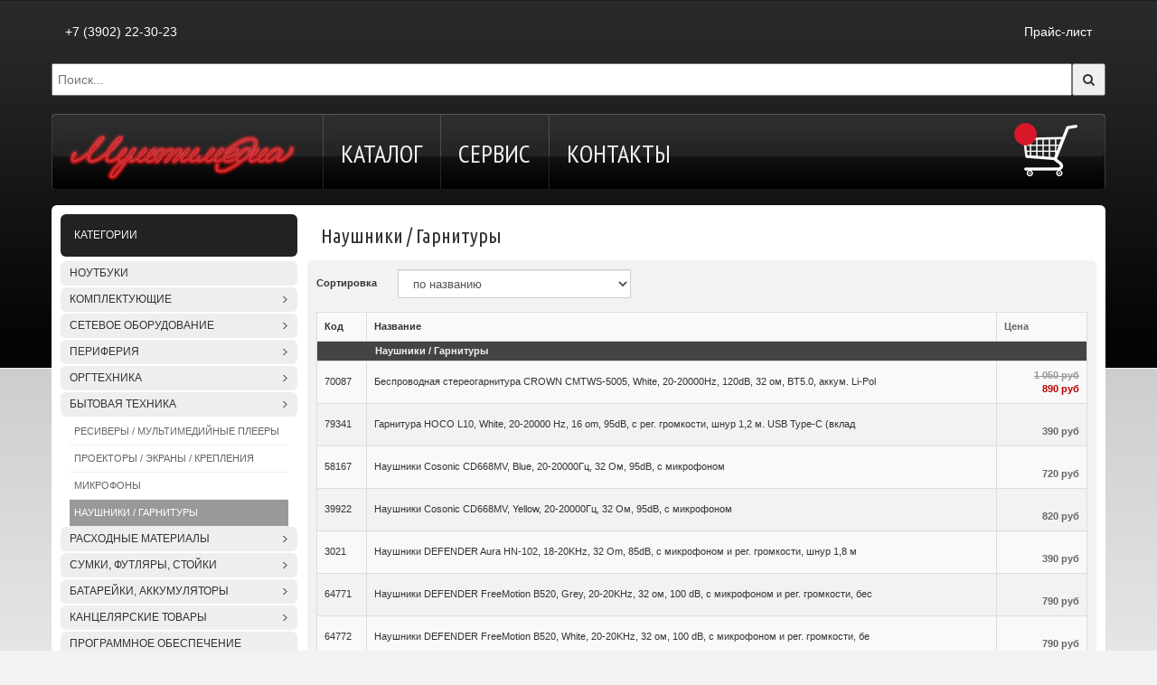

--- FILE ---
content_type: text/html; charset=UTF-8
request_url: https://deltatrade.ru/category/households/headphones.html
body_size: 36124
content:
<!DOCTYPE html>
<html>
    <head>
        <meta charset="UTF-8">
        <meta name="description" content="">
        <meta name="keywords" content="">
        <link rel="icon" href="/favicon.ico" type="image/x-icon">
        <link rel="shortcut icon" href="/favicon.ico" type="image/x-icon">
	<meta name='yandex-verification' content='608e9e15ec6a0ce7'>
        <link href="https://fonts.googleapis.com/css?family=PT+Sans+Narrow:400,700&subset=latin,cyrillic-ext" rel="stylesheet">
        <link href="https://fonts.googleapis.com/css?family=Ubuntu+Condensed:400,700&subset=latin,cyrillic-ext" rel="stylesheet">
        
        <link href="/styles/bootstrap.min.css" rel="stylesheet">
        <link href="/styles/font-awesome.min.css" rel="stylesheet">
        <link href="/styles/layerslider.css" rel="stylesheet">
        <link href="/styles/frontend.css?rnd=32542217" rel="stylesheet">
        
        <title> ДельтаТрейд</title>
        <!-- Yandex.Metrika counter -->
        <script type="text/javascript" >
           (function(m,e,t,r,i,k,a){m[i]=m[i]||function(){(m[i].a=m[i].a||[]).push(arguments)};
           m[i].l=1*new Date();k=e.createElement(t),a=e.getElementsByTagName(t)[0],k.async=1,k.src=r,a.parentNode.insertBefore(k,a)})
           (window, document, "script", "https://mc.yandex.ru/metrika/tag.js", "ym");

           ym(88439393, "init", {
                clickmap:true,
                trackLinks:true,
                accurateTrackBounce:true
           });
        </script>
        <noscript><div><img src="https://mc.yandex.ru/watch/88439393" style="position:absolute; left:-9999px;" alt="" /></div></noscript>
        <!-- /Yandex.Metrika counter -->
    </head>
    <body>
        <header>
                        <div class="top-menu">
                <div class="container">
                    <div class="pull-left">+7 (3902) 22-30-23</div>
                    <div class="pull-right"><a href="/media/prices/pricemedia.xls" title="Загрузить полный прайс-лист от 23.01.2026 в формате .xls">Прайс-лист</a></div>
                </div>
            </div>
            <div class="top-search">
		<div class="container">
                    <form class="search-form" method="post" action="/search">
                        <input type="text" placeholder="Поиск..." name="strsf" value="">
			<button type="submit"><i class="fa fa-search"></i></button>
                    </form>
                </div>
            </div>
                        <!--div style="text-align: center; color: white; margin: 25px 0;"><div class="container"><h4>Режим работы магазина "Мультимедиа" в праздничные дни: 3 ноября сокращенный день до 17 часов, 4 ноября - выходной.</h4></div></div-->
            <nav class="navbar navbar-inverse" role="navigation">
                <div class="container" style="background: url(/media/images/main_menu_right_bg.jpg) no-repeat top right; position: relative;">
                    <div class="navbar-header">
                        <button type="button" class="navbar-toggle collapsed" data-toggle="collapse" data-target="#main-navbar-collapse">
                            <span class="sr-only">Toggle navigation</span>
                            <span class="icon-bar"></span>
                            <span class="icon-bar"></span>
                            <span class="icon-bar"></span>
                        </button>
                        <a class="navbar-brand" href="/"><img src="/media/images/logo.jpg" alt="магазин Мультимедиа"></a>
                    </div>

                    <!-- Collect the nav links, forms, and other content for toggling -->
                    <div class="collapse navbar-collapse" id="main-navbar-collapse" style="margin-left: 274px;">
                        <ul class="nav navbar-nav"><li><span></span><a href="https://deltatrade.ru/" class="test">Каталог</a></li><li class=""><span></span><a href="https://deltatrade.ru/service-center.html">Сервис</a></li><li class=""><span></span><a href="https://deltatrade.ru/contactus.html">Контакты</a></li></ul>                        <!--div id="search-form-holder" class="search" title="Поиск">
                            <form class="search-form" method="post" action="/search" style="display: none;">
                                <button type="submit"><i class="fa fa-search"></i></button>
                                <input type="text" placeholder="Поиск..." name="strsf" value="">
                            </form>
                        </div-->
                        <div class="shopping-cart hidden-xs hidden-sm">
                            <a href="/scart/order" title="Открыть корзину покупок" rel="nofollow"><div class="cart-quantity"></div></a>
                            <div class="cart-block">
                                <div class="block-content">
                                    <p class="no-products">В корзине нет товаров</p>
                                    <div class="cart-prices">
                                        <div class="cart-prices-line last-line">
                                            <span class="price cart-block-total">0 руб</span>
                                            <span>Итого:</span>
                                        </div>
                                    </div>
                                    <p class="cart-buttons">
                                        <a id="order-cart" class="btn btn-primary pull-right" href="/scart/order" title="Оформить" rel="nofollow">
                                            <span>Оформить <i class="glyphicon glyphicon-chevron-right"></i></span>
                                        </a>
                                    </p>
                                </div>
                            </div>
                        </div>
                    </div>
                    <div id="cart-layer">
                        <div class="clearfix">
                            <div class="cart-layer-product col-xs-12 col-md-8">
                                <span class="cross" title="Закрыть"><i class="glyphicon glyphicon-remove-sign"></i></span>
                                <h2><i class="glyphicon glyphicon-ok"></i> Товар добавлен в корзину!</h2>
                                <div class="product-image-container layer_cart_img"></div>
                                <div class="cart-layer-product-info">
                                    <span class="product-name"></span>
                                    <p style="padding-top: 20px;">
                                        <strong class="dark">Количество</strong> <span id="layer_cart_product_quantity"></span><br>
                                        <strong class="dark">Итого</strong> <span id="layer_cart_product_price"></span>
                                    </p>
                                </div>
                            </div>
                            <div class="layer_cart_cart col-xs-12 col-md-4">
                                <h2>
                                    <span class="cart-product-txt-5 unvisible">Всего <span class="cart-quantity"></span> товаров в корзине</span>
                                    <span class="cart-product-txt-4 unvisible">Всего <span class="cart-quantity"></span> товара в корзине</span>
                                    <span class="cart-product-txt-1">Всего 1 товар в корзине</span>
                                </h2>
                                <h2 style="border: none;">
                                    <span>на сумму</span>
                                    <span class="cart-block-total" style="float: none;"></span>
                                </h2>
                                <div class="button-container">
                                    <span class="continue btn btn-default" title="Продолжить">
                                        <span><i class="glyphicon glyphicon-chevron-left left"></i> Продолжить</span>
                                    </span>
                                    <a class="btn btn-primary" href="/scart/order" title="Оформить покупки" rel="nofollow">
                                        <span>Оформить <i class="glyphicon glyphicon-chevron-right right"></i></span>
                                    </a>
                                </div>
                            </div>
                        </div>
                    </div>
                    <div class="cart-layer-overlay"></div>
                </div>
            </nav>
        </header>

                
        <div class="container rounded" style="background-color: #fff; padding: 10px 0; position: relative; z-index: 8;">
            
<div class="row">
    <div class="col-sm-3">
        <div class="categories-menu-wrapper">
            <div class="category-header">КАТЕГОРИИ</div>
            <div class="categories-holder">
                <dl id="accordion"><dt class="first"><a href="/category/notebooks.html">Ноутбуки</a></dt><dt class="has-submenu"><a href="/category/hardware.html">Комплектующие</a></dt><dd style="display:none;"><ul class="sub-menu"><li id="c260"><a href="/category/hardware/processors.html">Процессоры</a></li><li id="c740"><a href="/category/hardware/motherboards.html">Системные (материнские) платы</a></li><li id="c760"><a href="/category/hardware/hdd.html">Жесткие диски  (HDD)</a></li><li id="c1149"><a href="/category/hardware/ssd.html">Накопители твердотельные SSD 2,5"</a></li><li id="c745"><a href="/category/hardware/memory.html">Модули памяти</a></li><li id="c737"><a href="/category/hardware/video.html">Видеокарты</a></li><li id="c746"><a href="/category/hardware/drives.html">Приводы DVD-RW / Blu-Ray</a></li><li id="c736"><a href="/category/hardware/coolers.html">Системы охлаждения</a></li><li id="c738"><a href="/category/hardware/cases.html">Корпуса</a></li><li id="c525"><a href="/category/hardware/power-supply.html">Блоки питания</a></li><li id="c554"><a href="/category/hardware/audio.html">Звуковые карты</a></li><li id="c939"><a href="/category/hardware/controllers.html">Контроллеры</a></li><li class="last" id="c544"><a href="/category/hardware/hdd-container.html">Контейнеры для HDD</a></li></ul>
</dd><dt class="has-submenu"><a href="/category/network.html">Сетевое оборудование</a></dt><dd style="display:none;"><ul class="sub-menu"><li id="c596"><a href="/category/networks/xdsl.html">xDSL оборудование</a></li><li id="c686"><a href="/category/networks/switches.html">Коммутаторы</a></li><li id="c689"><a href="/category/networks/wireless.html">Беспроводные устройства</a></li><li id="c683"><a href="/category/networks/cables.html">Сетевой кабель, инструменты</a></li><li id="c688"><a href="/category/networks/cards.html">Сетевые карты / SFP модули</a></li><li id="c685"><a href="/category/networks/connectors.html">Разъемы / Коннекторы / Крепеж</a></li><li id="c595"><a href="/category/networks/modems.html">Модемы</a></li><li id="c1089"><a href="/category/networks/vols.html">Волоконно-оптическое оборудование</a></li><li id="c684"><a href="/category/networks/print-servers.html">Принт-серверы / Медиаконверторы</a></li><li class="last" id="c890"><a href="/category/networks/splitters.html">Переключатели / Разветвители</a></li></ul>
</dd><dt class="has-submenu"><a href="/category">Периферия</a></dt><dd style="display:none;"><ul class="sub-menu"><li id="c516"><a href="/category/speakers.html">Акустические системы</a></li><li id="c741"><a href="/category/periphery/monitors.html">Мониторы</a></li><li id="c928"><a href="/category/periphery/printers.html">Принтеры</a></li><li id="c377"><a href="/category/periphery/mfu.html">Многофункциональные устройства печати (МФУ)</a></li><li id="c280"><a href="/category/periphery/keyboards.html">Клавиатуры</a></li><li id="c587"><a href="/category/periphery/mouse.html">Мыши</a></li><li id="c1057"><a href="/category/periphery/complects.html">Комплекты клавиатура+мышь</a></li><li id="c681"><a href="/category/periphery/manipulators.html">Манипуляторы игровые</a></li><li id="c564"><a href="/category/periphery/card-readers.html">Кард-ридеры для карт памяти</a></li><li id="c703"><a href="/category/periphery/usb-flash-drives.html">Флэш-диски (USB Flash Drives)</a></li><li id="c708"><a href="/category/periphery/flash-cards.html">Флэш-карты памяти (Flash Memory Cards)</a></li><li id="c512"><a href="/category/periphery/web-camera.html">WEB-камеры</a></li><li id="c761"><a href="/category/perephery/cables.html">Кабели соединительные</a></li><li id="c690"><a href="/category/perephery/filters.html">Сетевые фильтры</a></li><li id="c514"><a href="/category/perephery/power.html">Адаптеры питания, зарядные устройства</a></li><li id="c1202"><a href="/category/periphery/powerbanks">Мобильные аккумуляторы</a></li><li id="c555"><a href="/category/periphery/ups.html">Источники бесперебойного питания (ИБП) / Батареи для ИБП</a></li><li id="c1201"><a href="/category/periphery/avr.html">Стабилизаторы напряжения</a></li><li class="last" id="c1055"><a href="/category/pereferials/usb-hubs.html">USB-концентраторы</a></li></ul>
</dd><dt class="has-submenu"><a href="/category">Оргтехника</a></dt><dd style="display:none;"><ul class="sub-menu"><li id="c771"><a href="/category/office/laminators.html">Ламинаторы / Переплетчики (брошюраторы) / Резаки</a></li><li id="c700"><a href="/category/office/phones.html">Телефоны</a></li><li class="last" id="c1053"><a href="/category/office/dect.html">Телефоны DECT / Радиостанции</a></li></ul>
</dd><dt class="has-submenu"><a href="/category">Бытовая техника</a></dt><dd style="display:none;"><ul class="sub-menu"><li id="c504"><a href="/category/households/media-players.html">Ресиверы / Мультимедийные плееры</a></li><li id="c936"><a href="/category/households/video-projectors.html">Проекторы / Экраны / Крепления</a></li><li id="c594"><a href="/category/households/microphones.html">Микрофоны</a></li><li class="last" id="c612"><a href="/category/households/headphones.html">Наушники / Гарнитуры</a></li></ul>
</dd><dt class="has-submenu"><a href="/category">Расходные материалы</a></dt><dd style="display:none;"><ul class="sub-menu"><li id="c526"><a href="/category/expendables/pappers.html">Фотобумага / плёнка / наклейки</a></li><li id="c495"><a href="/category/expendables/jet-cartridges.html">Картриджи струйные</a></li><li id="c1011"><a href="/category/expendables/snpch.html">Системы непрерывной подачи чернил (СНПЧ)</a></li><li id="c1070"><a href="/category/expendables/termo.html">Термопленка / Термолента</a></li><li id="c501"><a href="/category/expendables/toner-cartridges.html">Тонер-картриджи</a></li><li id="c1012"><a href="/category/expendables/toners.html">Тонер</a></li><li id="c1001"><a href="/category/expendables/inks.html">Чернила для струйных принтеров</a></li><li id="c750"><a href="/category/expendables/cd-discs.html">Оптические носители информации</a></li><li id="c732"><a href="/category/expendables/cleaners.html">Чистящие средства</a></li><li id="c588"><a href="/category/expendables/markers.html">Маркеры для CD/DVD</a></li><li class="last" id="c494"><a href="/category/expendables/printers-parts.html">Запчасти для принтеров</a></li></ul>
</dd><dt class="has-submenu"><a href="/category">Сумки, футляры, стойки  </a></dt><dd style="display:none;"><ul class="sub-menu"><li id="c695"><a href="/category/bags/notebook-bags.html">Сумки для ноутбуков</a></li><li id="c697"><a href="/category/bags/foto-video-bags.html">Сумки, футляры для фото-видеотехники</a></li><li class="last" id="c717"><a href="/category/bags/cd-dvd-cases.html">Футляры  CD-Box, DVD-Box, Video-Box, FDD-Box</a></li></ul>
</dd><dt class="has-submenu"><a href="/category">Батарейки, аккумуляторы</a></dt><dd style="display:none;"><ul class="sub-menu"><li id="c515"><a href="/category/batteries/accumulators.html">Аккумуляторы</a></li><li id="c788"><a href="/category/batteries/batteries.html">Батарейки</a></li><li class="last" id="c553"><a href="/category/batteries/chargers.html">Зарядные устройства</a></li></ul>
</dd><dt class="has-submenu"><a href="/category/stationery.html">Канцелярские товары</a></dt><dd style="display:none;"><ul class="sub-menu"><li id="c1129"><a href="/category/stationery/pappers.html">Бумага и бумажная продукция</a></li><li id="c1134"><a href="/category/stationery/punchers.html">Дыроколы</a></li><li id="c1133"><a href="/category/stationery/calculators.html">Калькуляторы</a></li><li id="c1131"><a href="/category/stationery/writers-materials.html">Письменные принадлежности</a></li><li id="c1132"><a href="/category/stationery/folders.html">Папки</a></li><li id="c1135"><a href="/category/stationery/staplers.html">Степлеры</a></li><li id="c1136"><a href="/category/stationery/clips.html">Скрепки, кнопки, зажимы</a></li><li class="last" id="c1130"><a href="/category/stationery/others.html">Прочее</a></li></ul>
</dd><dt><a href="/category/soft.html">Программное обеспечение</a></dt><dt><a href="/category/xiaomi.html">Продукция XIAOMI</a></dt><dt class="has-submenu"><a href="/category">Автоэлектроника</a></dt><dd style="display:none;"><ul class="sub-menu"><li id="c938"><a href="/category/households/gps.html">GPS-приёмники (навигаторы)</a></li><li id="c926"><a href="/category/cars/fm-transmitters.html">FM-MP3 трансмиттеры / Автокронштейны</a></li><li id="c927"><a href="/category/cars/invertors.html">Адаптеры питания / Инверторы</a></li><li class="last" id="c1090"><a href="/category/cars/video-recorders.html">Видеорегистраторы</a></li></ul>
</dd><dt class="has-submenu"><a href="/category">Аксессуары</a></dt><dd style="display:none;"><ul class="sub-menu"><li class="last" id="c1054"><a href="/category/accessories/usb-suveniers.html">USB сувениры</a></li></ul>
</dd><dt><a href="/category/apple.html">Аксессуары для APPLE</a></dt><dt><a href="/category/accessories.html">Аксессуары для планшетов</a></dt><dt><a href="/category/parts.html">Радиодетали и запчасти</a></dt></dl>            </div>
            <div class="advert-zone hidden-xs hidden-sm" style="margin-bottom: 20px;">
                <a href="/onlajn-zayavka-na-kredit-v-pochtabanke" title="Онлайн заявка на кредит в ПочтаБанке"><img src="/media/2020/06/pochtabank.jpg" style="width:100%;"></a>
            </div>
            <div id="zone-02" class="advert-zone">
                <iframe src="/advert/zone/2"></iframe>
            </div>
        </div>
    </div>
    <div class="col-sm-9 category">
        <h2 class="myriad category-title">Наушники / Гарнитуры</h2>
        <div class="products rounded">
            <div class="row">
                <div class="sorting-wrapper form-group">
                    <label style="display: block; float: left; margin-right: 10px;">Сортировка</label>
                    <div class="col-sm-4"><select name="sorting" class="form-control" id="sorting-control">
<option value="title ASC" selected="selected">по названию</option>
<option value="price ASC">по возрастанию цены</option>
<option value="price DESC">по убыванию цены</option>
</select></div>
                </div>
            </div>
            
                        <table class="table table-bordered table-striped">
                <tr>
                    <th>Код</th>
                    <th>Название</th>
                    <th class="price">Цена</th>
                </tr>
                                                <tr class="category-level-1"><td></td><td colspan="2">Наушники / Гарнитуры</td></tr>
                                                                                            <tr data-ware-id="67297"><td><span class="code">70087<span class="product-preview"></span></span></td><td><a href="/wares/67297-besprovodnaya-stereogarnitura-crown-cmtws-5005">Беспроводная стереогарнитура CROWN CMTWS-5005, White, 20-20000Hz, 120dB, 32 ом, BT5.0, аккум. Li-Pol</a></td><td class="price reduction"><span class="old-price">1 050 руб</span>890 руб</td></tr>
                                                <tr data-ware-id="72408"><td><span class="code">79341<span class="product-preview"></span></span></td><td><a href="/wares/72408-garnitura-hoco-l10">Гарнитура HOCO L10, White, 20-20000 Hz, 16 om, 95dB, с рег. громкости, шнур 1,2 м. USB Type-C (вклад</a></td><td class="price"><span class="old-price"></span>390 руб</td></tr>
                                                <tr data-ware-id="58876"><td><span class="code">58167<span class="product-preview"></span></span></td><td><a href="/wares/58876-naushniki-cosonic-cd668mv">Наушники Cosonic CD668MV, Blue, 20-20000Гц, 32 Ом, 95dB, с микрофоном</a></td><td class="price"><span class="old-price"></span>720 руб</td></tr>
                                                <tr data-ware-id="31023"><td><span class="code">39922<span class="product-preview"></span></span></td><td><a href="/wares/31023-naushniki-cosonic-cd668mv">Наушники Cosonic CD668MV, Yellow, 20-20000Гц, 32 Ом, 95dB, с микрофоном</a></td><td class="price"><span class="old-price"></span>820 руб</td></tr>
                                                <tr data-ware-id="25852"><td><span class="code">3021<span class="product-preview"></span></span></td><td><a href="/wares/25852-naushniki-defender-aura-hn-102">Наушники DEFENDER Aura HN-102, 18-20KHz, 32 Om, 85dB, с микрофоном и рег. громкости, шнур 1,8 м</a></td><td class="price"><span class="old-price"></span>390 руб</td></tr>
                                                <tr data-ware-id="63072"><td><span class="code">64771<span class="product-preview"></span></span></td><td><a href="/wares/63072-naushniki-defender-freemotion-b520">Наушники DEFENDER FreeMotion B520, Grey, 20-20KHz, 32 oм, 100 dB, с микрофоном и рег. громкости, бес</a></td><td class="price"><span class="old-price"></span>790 руб</td></tr>
                                                <tr data-ware-id="63073"><td><span class="code">64772<span class="product-preview"></span></span></td><td><a href="/wares/63073-naushniki-defender-freemotion-b520">Наушники DEFENDER FreeMotion B520, White, 20-20KHz, 32 oм, 100 dB, с микрофоном и рег. громкости, бе</a></td><td class="price"><span class="old-price"></span>790 руб</td></tr>
                                                <tr data-ware-id="71798"><td><span class="code">77624<span class="product-preview"></span></span></td><td><a href="/wares/71798-naushniki-fumiko-bolero">Наушники FUMIKO BOLERO, Black, 20-20000Hz, 32 Ом, 105dB,  беспроводные, накладные, с микрофоном, FM,</a></td><td class="price"><span class="old-price"></span>620 руб</td></tr>
                                                <tr data-ware-id="66955"><td><span class="code">70047<span class="product-preview"></span></span></td><td><a href="/wares/66955-naushniki-gembird-mhp-300g">Наушники Gembird MHP-300G, Grey, 20-20000Hz, 32 Ом, 102dB,  накладные, шнур 1.5 м</a></td><td class="price"><span class="old-price"></span>750 руб</td></tr>
                                                <tr data-ware-id="71779"><td><span class="code">77590<span class="product-preview"></span></span></td><td><a href="/wares/71779-naushniki-gembird-mhs-780b">Наушники Gembird MHS-780B, Black, 20-20000Hz, 32 oм, 105dBA, с микрофоном и рег. громкости, шнур 1.8</a></td><td class="price"><span class="old-price"></span>990 руб</td></tr>
                                                <tr data-ware-id="56172"><td><span class="code">54226<span class="product-preview"></span></span></td><td><a href="/wares/56172-naushniki-gembird-mhs-782">Наушники Gembird MHS-782, Black, 20-20000Hz, 32 oм, 105dBA, с микрофоном и рег. громкости, шнур 1.8</a></td><td class="price"><span class="old-price"></span>690 руб</td></tr>
                                                <tr data-ware-id="71780"><td><span class="code">77591<span class="product-preview"></span></span></td><td><a href="/wares/71780-naushniki-gembird-mhs-786">Наушники Gembird MHS-786, Black, 20-20000Hz, 32 oм, 105dBA, с микрофоном и рег. громкости, шнур 1.8</a></td><td class="price"><span class="old-price"></span>880 руб</td></tr>
                                                <tr data-ware-id="65073"><td><span class="code">67284<span class="product-preview"></span></span></td><td><a href="/wares/65073-naushniki-gembird-mhs-g220">Наушники Gembird MHS-G220, Black, 20-20000Hz, 32 oм, 105dBA, с микрофоном и рег. громкости, шнур 2.0</a></td><td class="price"><span class="old-price"></span>890 руб</td></tr>
                                                <tr data-ware-id="67590"><td><span class="code">70798<span class="product-preview"></span></span></td><td><a href="/wares/67590-naushniki-jbl-t210">Наушники JBL T210, Red, 20-20000Hz, 100dB, 16 ом, с микрофоном, сменные амбушюры, кабель 1.2 м (вкла</a></td><td class="price"><span class="old-price"></span>1 390 руб</td></tr>
                                                <tr data-ware-id="55872"><td><span class="code">53830<span class="product-preview"></span></span></td><td><a href="/wares/55872-naushniki-microlab-k380">Наушники Microlab K380, Black, 15-20KHz, 32 oм, 108 дБ, с микрофоном, мониторные</a></td><td class="price"><span class="old-price"></span>1 490 руб</td></tr>
                                                <tr data-ware-id="2927"><td><span class="code">49708<span class="product-preview"></span></span></td><td><a href="/wares/2927-naushniki-monster-beats-by-dr-dre">Наушники Monster Beats by Dr. Dre, Black/Red (вкладыши)</a></td><td class="price reduction"><span class="old-price">1 970 руб</span>1 250 руб</td></tr>
                                                <tr data-ware-id="31268"><td><span class="code">39261<span class="product-preview"></span></span></td><td><a href="/wares/31268-naushniki-monster-black-white-red-jack-3-5-mm-shnur-1-2-m-vkladyshi">Наушники Monster, Black/White/Red, Jack 3,5 mm, шнур 1.2 м (вкладыши)</a></td><td class="price reduction"><span class="old-price">1 570 руб</span>990 руб</td></tr>
                                                <tr data-ware-id="76239"><td><span class="code">80904<span class="product-preview"></span></span></td><td><a href="/wares/76239-naushniki-perfeo-mild-20-20000-hz-32-om-100db">Наушники Perfeo MILD, 20-20000 Hz, 32 om, 100dB, черно-серый тканевый провод, 1,2 м (вкладыши)</a></td><td class="price"><span class="old-price"></span>230 руб</td></tr>
                                                <tr data-ware-id="76240"><td><span class="code">80905<span class="product-preview"></span></span></td><td><a href="/wares/76240-naushniki-perfeo-mild-20-20000-hz-32-om-100db">Наушники Perfeo MILD, 20-20000 Hz, 32 om, 100dB, черно-синий тканевый провод, 1,2 м (вкладыши)</a></td><td class="price"><span class="old-price"></span>230 руб</td></tr>
                                                <tr data-ware-id="70479"><td><span class="code">77066<span class="product-preview"></span></span></td><td><a href="/wares/70479-naushniki-perfeo-nova">Наушники Perfeo NOVA, 20-20000 Hz, 16 om, 103dB, шнур 1,2 м (вкладыши)</a></td><td class="price"><span class="old-price"></span>130 руб</td></tr>
                                                <tr data-ware-id="62840"><td><span class="code">64166<span class="product-preview"></span></span></td><td><a href="/wares/62840-naushniki-sennheiser-hd-206">Наушники SENNHEISER HD-206, Black-Silver, 21-18000Hz, 24 ом, 108dB, закр. типа, мониторные, кабель 3</a></td><td class="price"><span class="old-price"></span>1 990 руб</td></tr>
                                                <tr data-ware-id="31664"><td><span class="code">39642<span class="product-preview"></span></span></td><td><a href="/wares/31664-naushniki-sven-ap-010mv">Наушники SVEN AP-010MV, Black-Silver, 20-20000Hz, 32 Om, 105dB, с микрофоном и рег. громкости, кабел</a></td><td class="price"><span class="old-price"></span>490 руб</td></tr>
                                                <tr data-ware-id="3178"><td><span class="code">50370<span class="product-preview"></span></span></td><td><a href="/wares/3178-naushniki-velton-vlt-022">Наушники VELTON VLT-022, 20-20000Hz, 32 Om, 102dB, с микрофоном и рег. громкости, кабель 1,8 м</a></td><td class="price reduction"><span class="old-price">730 руб</span>630 руб</td></tr>
                                                                                                </table>
                    </div>
    </div>
</div>

        </div>
        
        <div class="footer-wrapper">
            <div class="container">
                <div class="row">
                    <div class="bottom-menu-wrapper">
                        <div class="bottom-menu">
                            <ul class="nav navbar-nav"><li><span></span><a href="https://deltatrade.ru/" class="test">Каталог</a></li><li class=""><span></span><a href="https://deltatrade.ru/service-center.html">Сервис</a></li><li class=""><span></span><a href="https://deltatrade.ru/contactus.html">Контакты</a></li></ul>                        </div>
                    </div>
                    <div class="copyright-wrapper">
                        <div class="contacts">
                            +7 (3902) 22-30-23<br><span style="color: #c00"></span>
                        </div>
                        <div class="info">
                            <ul>
                                <li><a href="/policy">Политика конфиденциальности</a></li>
                                <li><a href="/payment">Порядок и способы оплаты</a></li>
                                <li><a href="/shipping">Доставка</a></li>
                            </ul>
                        </div>
                        <div class="copyright">© 2006—2020 ДельтаТрейд</div>
                    </div>
                </div>
            </div>
        </div>
	<!--div class="snowflakes"></div-->
	<!--div class="lborder"></div>
	<div class="rborder"></div-->
        
        <script src="//ajax.googleapis.com/ajax/libs/jquery/2.0.2/jquery.min.js"></script>
        <script> if (!window.jQuery) { document.write('<script' + ' src="/js/libs/jquery-2.0.2.min.js"><' + '/script>'); } </script>

	<script src="/js/jquery.hoverIntent.js"></script>
        <script src="/js/bootstrap/bootstrap.min.js"></script>
        <script src="/js/plugin/market/scart.js?rnd=324875414"></script>
        <script src="/js/plugin/greensock/greensock.js"></script>
        <script src="/js/sliders/layerslider.transitions.js"></script>
        <script src="/js/sliders/layerslider.kreaturamedia.jquery.js"></script>
        <script>
            var baseUri = '/scart/';
            var sToken = '';

            $(document).ready(function() {
                if ($('#layerslider').length) {
                    $('#layerslider').layerSlider({
                        pauseOnHover: true,
                        skinsPath: '/media/images/layerslider/skins/'
                    });
                }
            });
        </script>
        
    
    <script>
        var cc = 612;
        
        $(document).ready(function() {
            $('#accordion dt').eq().addClass('active');
            $('#accordion dd').eq().show();

            $('#accordion dt.has-submenu a').click(function(e){
                e.preventDefault();

                $(this).blur();
                $(this).parent().next('#accordion dd').slideToggle().siblings('#accordion dd:visible').slideUp();
                $(this).parent().toggleClass('active');
                $(this).parent().siblings('#accordion dt').removeClass('active');
            });

            if($('#c' + cc).length) {
                $('#c' + cc).addClass('active');
                $('#c' + cc).closest('dt').addClass('active');
                $('#c' + cc).closest('dd').slideDown();
            }

            $('tr[data-ware-id]').hover(
                function() {
                    $('.product-preview').hide();
                    var $preview = $(this).find('.product-preview');
                    
                    if($preview.data('ready') == undefined) {
                        $preview.data('hover', true);
                        $.get('/wares/item/'+$(this).data('ware-id'), function(resp){
                            $preview.html(resp).data('ready', true);
                            
                            if($preview.data('hover')) {
                                $preview.show();
                            }
                        });
                    } else {
                        $preview.show();
                    }
                },
                function() {
                    $(this).find('.product-preview').data('hover', false).hide();
                }
            );
    
            $('#sorting-control').change(function() {
                var order = $('#sorting-control option:selected').val();
                
                $.post('/category/sorting', {sorting: order}, function() {
                    document.location.reload();
                });
            });
        });
    </script>

	
    </body>
</html>


--- FILE ---
content_type: text/css
request_url: https://deltatrade.ru/styles/frontend.css?rnd=32542217
body_size: 27275
content:
html {
    height: 100%;
}

body {
    background: #f2f2f2 url(/media/images/body_bg.jpg) repeat-x top center;
    /*background: #f2f2f2 url(/media/images/28677.jpg);
    background-size: contain;
    background-repeat: no-repeat;*/
    height: 100%;
    margin: 0;
    padding: 0;
    font-family: Verdana, Arial, sans-serif;
    font-size: 12px;
    color: #333;
}

.rounded {
    border-radius: 6px;
    -webkit-border-radius: 6px;
    -moz-border-radius: 6px;
    -o-border-radius: 6px;
}

.top-menu {
    padding: 10px;
    position: relative;
    z-index: 10;
}

.top-menu .container {
    padding: 15px;
}

.navbar-brand {
   float: left;
   padding: 0px;
   height: auto;
}
.navbar-inverse .navbar-nav > li > a {
    color: #f2f2f2;
}

.navbar-inverse .navbar-nav > li.current > a,
.navbar-inverse .navbar-nav > li > a:hover,
.navbar-inverse .navbar-nav > li > a:focus{
    color: #f2f2f2;
    background: url(/media/images/main_menu_hover_bg.jpg) no-repeat top left;
}

.navbar-nav > li > a {
    font-family: "PT Sans Narrow", sans-serif;
    font-size: 28px;
}

.navbar-nav > li > a {
    padding: 35px 20px 30px;
    color: #f2f2f2;
    text-transform: uppercase;
    text-decoration: none;
    background: url(/media/images/main_menu_bg.jpg) no-repeat top left;
}

.main-menu-wrapper {
    background: url(/media/images/main_menu_right_bg.jpg) no-repeat top right;
    margin-bottom: 10px;
    height: 83px;
    position: relative;
}

.navbar-form .form-group .search-icon {
    position: absolute;
    top: 20px;
    right: 4px;
}

.content {
    padding: 10px;
    margin-bottom: 20px;
    background-color: #fff;
    overflow: hidden;
    border-radius: 6px;
    -moz-border-radius: 6px;
    -webkit-border-radius: 6px;
    -khtml-border-radius: 6px;
    position: relative;
}

.categories-menu-wrapper {
    padding: 0 0 0 10px;
}

.categories-holder {
    margin-bottom: 20px;
}

.category-header {
    margin: 0 0 5px;
    padding: 15px;
    background-color: #222;
    color: #f2f2f2;
    -moz-border-radius: 6px;
    -webkit-border-radius: 6px;
    -khtml-border-radius: 6px;
    border-radius: 6px;
}

#accordion,
.categories-holder dl {
    height: auto !important;
    list-style: none;
    margin: 0;
    padding: 0;
}

#accordion dt,
.categories-holder dt {
    margin-bottom: 2px;
    font-weight: normal;
}

#accordion dt a,
.categories-holder dt a {
    -moz-border-radius: 6px;
    -webkit-border-radius: 6px;
    -khtml-border-radius: 6px;
    border-radius: 6px;
    display: block;
    padding: 5px 0 5px 10px;
    text-decoration: none;
    text-transform: uppercase;
    color: #333;
    font-size: 12px;
    background-color: #eee;
}

#accordion dt.has-submenu a {
    background: #eee url(/media/images/arrow.gif) no-repeat 100% 10px;
}

#accordion dt.active a {
    background: #eee url(/media/images/arrow_down.gif) no-repeat 100% 10px;
}

#accordion dd,
.categories-holder dd {
    margin: 0;
    padding: 0;
}

#accordion .sub-menu {
    list-style: none;
    margin: 0 0 0 10px;
    padding: 0 10px 0 0;
}

#accordion .sub-menu li {
    border-bottom: solid 1px #eee;
}

#accordion .sub-menu li a {
    display: block;
    color: #666;
    padding: 7px 5px;
    text-decoration: none;
    text-transform: uppercase;
    font-size: 11px;
}

#accordion .sub-menu li a:hover, #accordion .sub-menu li.active a {
    background-color: #999;
    color: #fff;
}

.products {
    padding: 10px 10px 10px 10px;
    background-color: #f2f2f2;
    margin-right: 10px;
    margin-left: -15px;
}
.product-holder {
    width: 24.51%;
    margin-right: 1px;
    display: inline-block;
    border: solid 1px #eaeaea;
    background-color: #fff;
    height: 295px;
    border-radius: 6px;
    -moz-border-radius: 6px;
    -webkit-border-radius: 6px;
    -khtml-border-radius: 6px;
    margin-bottom: 20px;
    padding: 0 5px;
    position: relative;
    -moz-box-shadow: 1px 1px 2px #888;
    -webkit-box-shadow: 1px 1px 2px #888;
    -khtml-box-shadow: 1px 1px 2px #888;
    box-shadow: 1px 1px 2px #888;
}

.category .product-holder:after,
.category .product-holder:before {
    left: 100%;
    top: 50%;
    border: solid transparent;
    content: " ";
    height: 0;
    width: 0;
    position: absolute;
    pointer-events: none;
}

.category .product-holder:after {
    border-color: rgba(255, 255, 255, 0);
    border-left-color: #fff;
    border-width: 10px;
    margin-top: -10px;
}
.category .product-holder:before {
    border-color: rgba(174, 174, 174, 0);
    border-left-color: #aeaeae;
    border-width: 11px;
    margin-top: -11px;
}

.product-holder a {
    display: block;
    width: 100%;
}
.product-holder h3 {
    display: block;
    height: 40px;
    padding: 0 5px;
    font-weight: normal;
    font-size: 12px;
    overflow: hidden;
    color: #666;
}

.product-holder a,
.product-holder a h3 {
    text-decoration: none;
}

.product-holder a:hover,
.product-holder a:hover h3 {
    text-decoration: none;
    color: #c00;
}

.product-holder .media {
    width: 100%;
    padding: 0 1px;
    text-align: center;
    vertical-align: middle;
    height: 150px;
    display: block;
    overflow: hidden;
}

.product-holder .price {
    text-align: right;
    padding-right: 5px;
    font-size: 16px;
    margin: 0;
}

.product-holder .old-price {
    position: absolute;
    bottom: 50px;
    left: 14px;
    font-size: 14px;
    color: #999;
    text-decoration: line-through;
}

.product-holder .old-price .strike {
    top: 0;
    left: 0;
    position: absolute;
    height: 11px;
    border-bottom: solid 1px red;
    width: 100%;
}

.product-holder .bestprice {
    position: absolute;
    bottom: -20px;
    left: -10px;
    z-index: 10;
}

.product-holder .button-container {
    position: absolute;
    bottom: -40px;
}

.product-holder .button-container,
.button-container .button.add-to-cart,
.button-container .button.link-view {
    transition: 0.3s;
    -webkit-transition: 0.3s;
    -moz-transition: 0.3s;
}

.button-container .button.add-to-cart {
    border: none;
    font-weight: normal;
    text-transform: uppercase;
    float: left;
    background: url(/media/images/cart_icon.png) 0 0 no-repeat #ddd;
    padding: 0 0 0 40px;
    line-height: 40px;
    width: 167px;
    border-bottom-left-radius: 6px;
}

.button-container .button.add-to-cart:hover {
    background-position: 0 100%;
    background-color:#c00;
}

.button-container .button.link-view {
    padding:0;
    background: url(/media/images/views.png) 0 0 no-repeat #ddd;
    width:40px;
    height:40px;
    float:left;
    border-left:1px solid #fff !important;
    border:none;
    border-bottom-right-radius: 6px;
}

.button-container .button.link-view:hover {
    background-position: 0 100%;
    background-color:#333;
}

.button-container .button.add-to-cart span {
    background: #e7e7e7;
    display: block;
    padding: 0 0px 0 10px;
    width: 130px;
    color: #555;
    line-height: 40px;
    font-size: 14px;
}

/*.product-holder:hover .bestprice,
.product-holder:hover .old-price {
    display: none;
}*/

.product-holder:hover .button-container {
    bottom: 0;
}

.product-holder .buttons-wrapper {
    margin: 0 -5px;
    position: relative;
    overflow: hidden;
    height: 295px;
}

.category {
    font-size: 11px;
}

.category td.price {
    width: 100px;
    text-align: right;
}

.category a {
    color: #333;
    text-decoration: none;
}

.category a:hover {
    color: #c00;
}

.table-bordered > tbody > tr[class^="category-level-"] > td {
    border-right: none;
}

.table-bordered > tbody > tr[class^="category-level-"] > td + td {
    border-left: none;
    color: #f2f2f2;
    font-weight: bold;
    padding: 3px 10px;
}

.category-level-1 td,
.category-level-1 td + td {
    background-color: #444 !important;
}

.category-level-2 td,
.category-level-2 td + td {
    background-color: #666 !important;
}

.category .product-preview {
    display: none;
    position: absolute;
    top: -138px;
    right: -7px;
}

tr[data-ware-id] .code {
    display: block;
    position: relative;
}

.category .product-holder {
    width: 209px;
    z-index: 15;
}

.navbar .shopping-cart {
    position: relative;
    float: right;
    padding-top: 10px;
    z-index: 100;
    right: -5px;
}

.navbar .shopping-cart > a:first-child {
    background: url(/media/images/shopping-cart-white.png) 50% 50% no-repeat;
    display: block;
    width: 80px;
    height: 60px;
    float: right;
}

.cart-block {
    position: absolute;
    top: 50px;
    right: 35px;
    z-index: 100;
    display: none;
    height: auto;
    color: #666;
    width: 270px;
    padding-top: 7px;
    background: url(/media/images/arrow_up.png) 253px top no-repeat;
}

.cart-block .block-content {
    margin-bottom: 0;
    border-top: 3px solid #de5648;
    background: #fff;
    box-shadow: 0 3px 3px #666;
    -webkit-box-shadow: 0 3px 3px #666;
    -moz-box-shadow: 0 3px 3px #666;
}

.block-content .no-products {
    margin: 0;
    padding: 10px 20px;
    color: #666;
}

#cart-layer {
    background-color: white;
    position: absolute;
    display: none;
    z-index: 1100;
    width: 80%;
    right: 10%;
    -webkit-border-radius: 4px;
    -moz-border-radius: 4px;
    -ms-border-radius: 4px;
    -o-border-radius: 4px;
    border-radius: 4px;
}

.cart-prices {
    /*border-top: 1px solid #d6d4d4;
    font-weight: bold;*/
    padding: 10px 20px;
}

.cart-prices .cart-prices-line.last-line {
    border: none;
    font-size: 18px;
}
.cart-prices .cart-prices-line {
    overflow: hidden;
    border-bottom: 1px solid #515151;
    padding: 7px 0;
    text-align: left;
}
.cart-block-total {
    float: right;
}
.price {
    font-weight: bold;
    color: #666;
    padding: 0;
}
.cart-buttons {
    overflow: hidden;
    padding: 10px;
    margin: 0;
    background: #f6f6f6;
}

.cart-block dt {
    border-bottom: 1px solid #ddd;
    font-weight: normal;
    overflow: hidden;
    padding: 20px 10px 16px 20px;
    position: relative;
    background-color: #fff;
}

.cart-block .cart-images {
    float: left;
    margin-right: 20px;
    border: 1px solid #ddd;
}

.cart-block .cart-info {
    overflow: hidden;
    position: relative;
    padding-right: 20px;
}

.product-name {
    font-weight: normal;
    font-size: 12px;
    text-transform: uppercase;
    color: #555;
    margin-bottom: 0;
}

.cart-info .product-name {
    padding-bottom: 5px;
    margin-top: -4px;
    font-size: 16px;
}

.cart-info .quantity-formated {
    display: inline-block;
    color: #9c9b9b;
    text-transform: uppercase;
    font-size: 10px;
    padding-right: 5px;
}

.cart-info .quantity-formated .quantity {
    font-size: 15px;
    color: #666;
}

.cart-info .product-name a {
    font-size: 10px;
    line-height: 18px;
    display: inline-block;
}

.cart-block .remove-link {
    position: absolute;
    right: 10px;
    top: 19px;
}

.cart-layer-product {
    padding: 20px;
    overflow: hidden;
    position: static;
}

.cross {
    position: absolute;
    right: 0;
    top: 10px;
    width: 25px;
    height: 25px;
    cursor: pointer;
    color: #333333;
    z-index: 2;
}

.cart-layer-product h2 {
    font: 400 20px/29px Tahoma, sans-serif;
    color: #46a74e;
    margin-bottom: 22px;
    margin-top: 0px;
}
.cart-layer-product .product-image-container {
max-width: 178px;
border: 1px solid #d6d4d4;
padding: 5px;
float: left;
margin-right: 30px;
}
.cart-layer-product .cart-layer-product-info {
    padding: 0;
}
.cart-layer-product .cart-layer-product-info #layer_cart_product_title {
display: block;
padding-bottom: 8px;
}
.cart-layer-product .cart-layer-product-info > div strong {
padding-right: 3px;
}
.cart-layer-product .cart-layer-product-info > div strong {
padding-right: 3px;
}
.dark {
color: #333333;
}
.layer_cart_cart {
    background: #fafafa;
    border-left: 1px solid #d6d4d4;
    padding: 20px 20px 180px;
    -webkit-border-radius: 0px 4px 4px 0px;
    -moz-border-radius: 0px 4px 4px 0px;
    -ms-border-radius: 0px 4px 4px 0px;
    -o-border-radius: 0px 4px 4px 0px;
    border-radius: 0px 4px 4px 0px;
    position: relative;
}
.layer_cart_cart h2 {
    font: 400 20px/29px SegoeUILight, sans-serif;
    color: #666;
    border-bottom: 1px solid #d6d4d4;
    padding-bottom: 13px;
    margin-bottom: 17px;
    margin-top: 0;
}
.layer_cart_cart .layer_cart_row {
padding: 0 0 7px 0;
}
.layer_cart_cart .button-container {
    position: absolute;
    bottom: 0;
    left: 0;
    width: 100%;
    padding: 0px 13px 20px;
}
.cart-layer-overlay {
    background-color: #000;
    display: none;
    height: 100%;
    left: 0;
    position: fixed;
    top: 0;
    width: 100%;
    z-index: 98;
    filter: progid:DXImageTransform.Microsoft.Alpha(Opacity=20);
    opacity: 0.2;
}
.cart-action-row {
    background-color: #f5f5f5;
    margin: 40px -13px -10px;
    padding: 20px;
    border-radius: 0 0 6px 6px;
}

.cart-description .product-name a {
    font-size: 12px;
}

.cart-qty .cart-quantity-input {
    height: 27px;
    line-height: 27px;
    padding: 0;
    text-align: center;
    width: 57px;
    display: block;
}

.table tbody > tr > td.cart-qty .cart-quantity-button a {
    float: left;
    margin-right: 3px;
}

.btn.button-plus, .btn.button-minus {
    font-size: 14px;
    line-height: 14px;
    color: silver;
    text-shadow: 1px -1px rgba(0, 0, 0, 0.05);
    padding: 0;
    border: 1px solid;
    border-color: #dedcdc #c1bfbf #b5b4b4 #dad8d8;
    -webkit-border-radius: 0;
    -moz-border-radius: 0;
    border-radius: 0;
}

.btn.button-plus span, .btn.button-minus span {
    display: block;
    border: 1px solid white;
    vertical-align: middle;
    width: 25px;
    height: 25px;
    text-align: center;
    vertical-align: middle;
    padding: 4px 0 0 0;
    background: white;
}
.cart-quantity-button {
    margin-top: 3px;
}

#cart_summary .cart-product {
    width: 100px;
}

#cart_summary .cart-delete {
    width: 50px;
    text-align: center;
	font-size: 18px;
}

#cart_summary .cart-qty {
    width: 80px;
}

#cart_summary .cart-code {
    width: 80px;
}

.breadcrumb-holder {
    padding-top: 7px;
}

.help-block.error {
    color: #c00;
    font-style: italic;
}

.scart-warning:before,
.scart-success:before {
    color: #46a74e;
    position: absolute;
    left: 20px;
    top: 50px;
    z-index: 2;
    width: 60px;
    height: 60px;
    font-family: 'FontAwesome';
    font-size: 60px;
    line-height: 60px;
    text-align: center;
}

.scart-warning,
.scart-success {
    padding-left: 80px;
    min-height: 250px;
}

.scart-success:before {
    color: #46a74e;
    content: '\f00c';
}

.scart-warning:before {
    top: 65px;
    color: #c00;
    content: '\f12a';
}

.breadcrumb {
    padding: 8px 7px 8px 15px;
}

.navbar-inverse {
    background-color: transparent !important;
    border: none;
}

.sorting-wrapper:after {
    content: ' ';
    display: table;
    height: 0;
    clear: both;
}

.sorting-wrapper {
    margin: 0 13px 15px;
}

.sorting-wrapper label {
    display: block;
    float: left;
    padding-top: 8px;
}

.wares .bestprice {
    position: absolute;
    right: -5px;
    top: 0px;
    z-index: 20;
}

.wares .media-slider {
    background-color: #fff;
    border-radius: 6px 6px 0 0;
    padding: 30px 10px 0;
    position: relative;
}

.media-slider .media-holder {
    height: 350px;
    margin-left: -350px;
    width: 1300px;
}

.media-slider .ware-thumbs-wrapper {
    display: table-cell;
    vertical-align: middle;
    width: 320px;
}

.media-slider .ware-thumbs {
    width: 170px;
}

.media-slider .ware-thumbs img {
    border: 1px solid #eee;
    border-radius: 6px;
    margin-bottom: 20px;
    padding: 10px;
}

.media-slider .media-frame {
    background-color: #fff;
    display: table-cell;
    height: 330px;
    overflow: hidden;
    text-align: center;
    vertical-align: middle;
    width: 518px;
}

.media-slider .descr {
    color: #333;
    display: table-cell;
    line-height: 1.3em;
    padding-bottom: 20px;
    vertical-align: middle;
    width: 295px;
}

.wares .descr h2 {
    font-family: 'Ubuntu Condensed', sans-serif;
    font-size: 30px;
}

.wares .info {
    background: none repeat scroll 0 0 #fff;
    border-top: 1px solid #eee;
    color: #666;
    font-size: 12px;
}

.wares .info .narrow {
    float:right;
    table-layout: fixed;
    width: 350px;
}

.wares .info .narrow td:nth-child(2) {
    text-align: left;
    font-weight: bold;
}

#more-buttons-holder {
    cursor: pointer;
    left: 10px;
    position: absolute;
    top: 10px;
}

#more-buttons-holder img {
    float: left;
}

#more-buttons-holder span {
    float: left;
    margin-top: 4px;
}

.wares .info td {
    padding: 3px;
    text-align: left;
}

.nav-tabs-wrapper {
    padding-top: 15px;
}

.nav-tabs > li:first-child {
    margin-left: 10px;
}

.specs {
    color: #464646;
    font-size: 12px;
}
.flat {
    border-collapse: collapse;
    table-layout: fixed;
}
.wide {
    width: 100%;
}

.specs th, .specs td {
    padding: 5px;
}

.specs th {
    border-bottom: 1px solid #ccc;
    font-weight: normal;
    text-align: left;
    width: 35%;
}

.specs td {
    border-bottom: 1px solid #ccc;
    color: #666;
}

.specs tr.header th, .specs tr.header td {
    background-color: #eee;
}

.wares .tab-content {
    padding: 10px;
}

.wares .warning {
    padding: 20px;
}

.wares .warning p {
    font-size: 11px;
}

.footer-wrapper {
    background: url(/media/images/footer_bg.gif) repeat-x top left;
    position: relative;
    margin-top: 50px;
    z-index: 10;
}

.bottom-menu-wrapper {
    margin: 0 auto;
    padding: 0;
}

.bottom-menu {
    height: 67px;
    background: url(/media/images/bottom_menu_bg.jpg) repeat-x top left;
    overflow: hidden;
    -moz-border-radius: 6px;
    -webkit-border-radius: 6px;
    -khtml-border-radius: 6px;
    border-radius: 6px;
}

.bottom-menu ul {
    float: left;
    list-style: none;
    margin: 0 10px;
    padding: 0;
}

.bottom-menu li {
    float: left;
    color: #888;
    font-size: 12px;
}

.bottom-menu .navbar-nav > li > a {
    color: #333;
    background: none;
    font-size: 18px;
    padding: 27px 20px 23px;
}

.copyright-wrapper {
    margin: 0 auto;
    padding: 20px 0;
    color: #f2f2f2;
    font-size: 11px;
}

.contacts {
    float: right;
    padding-right: 20px;
    text-align: right;
}

.copyright {
    padding-left: 20px;
}

.inner {
    padding: 0 20px;
}

.myriad {
    font-family: 'Ubuntu Condensed', sans-serif;
}

.service-center {
    padding: 20px;
}

.service-center table {
    border-collapse: collapse;
    width: 100%;
}

.service-center td,
.service-center th {
    border: 1px solid #ddd;
    text-align: center;
    vertical-align: middle;
}

.service-center .header th,
.service-center .header td {
    background-color: #f0f0f0;
}

.service-center .list {
    margin-top: 20px;
    border-collapse: collapse;
    width: 100%;
}

.service-center .list td,
.service-center .list th {
    border: none;
    text-align: left;
    vertical-align: middle;
}

.navbar-brand {
    display: block;
    width: 300px;
    overflow: hidden;
}

.wares .btn-primary.add-to-cart {
    background-color: #c00;
    border-color: #b00;
}

.wares .btn-primary.add-to-cart:hover {
    background-color: #b00;
    border-color: #a00;
}

.advert-zone {
    overflow: hidden;
}

.advert-zone iframe {
    border: none;
    margin: 0 auto;
    width: 240px;
    height: 400px;
}

.category-title {
    margin-top: 12px;
    margin-bottom: 15px;
}

.navbar-collapse {
    position: relative;
}

.search {
    position: absolute;
    top: 45px;
    right: 8px;
    border: solid 1px white;
    border-radius: 4px;
    width: 25px;
    height: 25px;
    cursor: pointer;
    -webkit-transition: all .3s ease-out;
    -moz-transition: all .3s ease-out;
    -ms-transition: all .3s ease-out;
    -o-transition: all .3s ease-out;
    transition: all .3s ease-out;
    z-index: 1;
}

.search:before {
    position: absolute;
    right: 0;
    top: 0;
    z-index: 2;
    width: 22px;
    height: 22px;
    content: '\f002';
    font-family: 'FontAwesome';
    font-size: 16px;
    color: white;
    line-height: 22px;
    text-align: center;
}

.search.form-open {
    width: 220px;
}

.search.form-open:before {
    content: '\f00d';
}

.search .search-form {
    height: 22px;
    width: 196px;
    overflow: hidden;
    position: relative;
    z-index: 10;
}

.search .search-form button {
    width: 22px;
    height: 22px;
    border: 0;
    background: 0;
    padding: 0;
    cursor: pointer;
    position: absolute;
    left: 0;
    top: 0;
    color: white;
    font-size: 16px;
    z-index: 10;
}

.search .search-form input:focus,
.search .search-form input {
    height: 23px;
    width: 180px;
    line-height: 22px;
    background: 0;
    border: 0;
    margin: 0;
    padding: 0 9px;
    color: #fff;
    position: absolute;
    left: 18px;
    top: 0;
    z-index: 10;
}

.tablenav-pages {
    font-size: 11px;
    padding-bottom: 40px;
}
.tablenav-pages .displaying-num {
    color: #666;
    float: left;
    font-style: italic;
    margin-left: 10px;
}
.tablenav-pages .pages {
    float: right;
    margin-right: 20px;
}
.tablenav-pages .pages a {
    background-color: #ddd;
}
.tablenav-pages .pages span.current, .tablenav-pages .pages a {
    display: inline-block;
    padding: 5px 8px;
}
.tablenav-pages .pages span.current, .tablenav-pages .pages a:hover {
    background-color: #ccc;
}

.highlight {
    color: #c00;
}

.news {
    padding: 0 10px;
}

.news .news-list {
    list-style: none;
    margin: 20px 0;
    padding: 20px 0;
    border-top: solid 1px #eee;
}

.news .news-list h4 {
    margin-top: 0;
}

.news .featured {
    width: 100%;
    height: auto;
}

.news .news-list > li {
    margin-bottom: 20px;
    padding-bottom: 20px;
    border-bottom: solid 1px #f2f2f2;
}

.news .more {
    padding-top: 20px;
}

.news div[id*='media-'] {
    display: none;
}

.ls-s6 {
    display: block;
    position: absolute;
}

#layerslider h1 {
    color: white;
    font-family: 'Ubuntu Condensed', sans-serif;
    font-size: 30px;
    text-shadow: 1px 1px rgba(0,0,0,0.5);
}

#layerslider .price {
    font-family: 'Ubuntu Condensed', sans-serif;
    font-size: 30px;
}

#layerslider .price button {
    float: right;
    font-family: Verdana, Arial, sans-serif;
    font-size: 13px;
    font-style: normal;
    font-variant: normal;
    font-weight: normal;
    z-index: 30;
}

#layerslider p {
    color: white;
    text-shadow: 1px 1px rgba(0,0,0,0.5);
}

#layerslider .ls-link {
    z-index: 10;
}

.error h1 {
    color: #c00;
    font-family: 'Ubuntu Condenced', sans-serif;
    font-size: 8em;
    font-weight: 600;

}

.error h4 {
    color: #c00;
    font-family: 'Ubuntu Condenced', sans-serif;
    font-size: 1.5em;
    text-transform: uppercase;
}

.top-menu,
.top-menu a {
    color: white;
    font-size: 14px;
    text-decoration: none;
}

.top-menu a:hover,
.bottom-menu .navbar-nav > li > a:hover,
.bottom-menu .navbar-nav > .current > a {
    color: #c00;
}

@media (min-width: 992px) and (max-width: 1199px) {
    .product-holder {
        width: 24.433%
    }

    .button-container .button.add-to-cart {
        width: 129px;
    }

    .button-container .button.add-to-cart span {
        font-size: 12px;
    }
}

@media (max-width: 769px) {
    .product-holder {
        width: 24.45%
    }

    .button-container .button.add-to-cart {
        width: 129px;
    }

    .button-container .button.add-to-cart span {
        font-size: 12px;
    }
}

.ny {
	position: absolute;
	top: 0;
	width: 400px;
	height: 250px;
	display: none;
}
.rcorner {
	background: url(/media/images/ny/rcorner.png) no-repeat top right;
	right: 0;
}
.lcorner {
	background: url(/media/images/ny/lcorner.png) no-repeat top left;
	left: 0;
}
header .navbar {
	z-index: 10;
}

.price .old-price {
    min-height: 15px;
    display: block;
    text-decoration: line-through;
    color: #999;
}
.price.reduction {
    color: #b00;
}

.products .table td {
    vertical-align: middle;
}
/* holydays tree*/
.lborder {
	height: 100%;
	width: 146px;
	position: fixed;
	top: 0;
	left: 0;
	background: url(/media/images/ny/lborder.png) repeat-y top left;
}
.rborder {
	height: 100%;
	width: 146px;
	position: fixed;
	top: 0;
	right: 0;
	background: url(/media/images/ny/rborder.png) repeat-y top right;
}
/* spring */
.ml {
	height: 100%;
	width: 244px;
	position: fixed;
	top: 0;
	left: 0;
	background: url(/media/images/8ml.png) repeat-y top left;
}
.mr {
	height: 100%;
	width: 244px;
	position: fixed;
	top: 0;
	right: 0;
	background: url(/media/images/8mr.png) repeat-y top right;
}

.ws-loan-container {
	display: none !important;
}

.snowflakes {
    position: fixed;
    top: 0;
    left: 0;
    width: 100%;
    height: 100vh;
    background: url(/media/images/snowflakes4.jpg);
    background-position: top center;
    background-size: cover;
}
.top-menu, .top-menu a {
    color: white;/*#d71828*/
}

.info {
    float: right;
    margin-right: 40px;
}

.info ul {
    list-style: none;
    margin: 0;
    padding: 0;
}

.info li {
    float: left;
    margin-left: 20px;
}

.info a {
    color: #fff;
    text-decoration: none;
    font-size: 13px;
}

.info a:hover {
    text-decoration: underline;
}

#cart-shipping label,
#cart-payment label {
    font-weight: normal;
}

#cart-shipping td,
#cart-payment td {
    padding: 15px;
}

.top-search {
    margin-bottom: 20px;
    font-size: 14px;
}

.top-search .container {
    padding-left: 0;
    padding-right: 0;
}

.top-search form {
    display: flex;
}

.top-search input {
    width: 100%;
    padding: 5px;
}

.top-search button {
    padding: 6px 10px;
}

.shopping-cart > a > .cart-quantity {
    font-size: 14px;
    color: white;
    border: solid 1px #d71828;
    border-radius: 50%;
    background: #d71828;
    width: 25px;
    height: 25px;
    position: absolute;
    text-align: center;
}

--- FILE ---
content_type: application/javascript
request_url: https://deltatrade.ru/js/plugin/market/scart.js?rnd=324875414
body_size: 31317
content:
$(document).ready(function() {
    sCart.overrideButtonsInThePage();

    var cart_qty = 0, now = parseInt(new Date().getTime() / 1000);

    //if (typeof $('.ajax_cart_quantity').html() == 'undefined' || (typeof generated_date != 'undefined' && generated_date != null && (parseInt(generated_date) + 30) < now)) {
        sCart.refresh();
    //} else {
    //    cart_qty = parseInt($('.ajax_cart_quantity').html());
    //}

    /* roll over cart */
    var cart_block = new HoverWatcher('.cart-block');
    var shopping_cart = new HoverWatcher('.shopping-cart');

    if ('ontouchstart' in document.documentElement) {
        $('.shopping-cart > a:first').on('click', function(e) {
            e.preventDefault();
        });

        $(document).on('touchstart', '.shopping-cart a:first', function() {
            if ($(this).next('.cart-block:visible').length) {
                $(".cart-block").stop(true, true).slideUp(450);
            } else {
                $(".cart-block").stop(true, true).slideDown(450);
            }

            e.preventDefault();
            e.stopPropagation();
        });
    } else {
        $(".shopping-cart a:first").hover(
                function() {
                    if (sCart.nb_total_products >= 0 || cart_qty > 0) {
                        $(".cart-block").stop(true, true).slideDown(450);
                    }
                },
                function() {
                    setTimeout(function() {
                        if (!shopping_cart.isHoveringOver() && !cart_block.isHoveringOver())
                            $(".cart-block").stop(true, true).slideUp(450);
                    }, 200);
                }
        );
    }

    $(".cart-block").hover(
            function() {
            },
            function() {
                setTimeout(function() {
                    if (!shopping_cart.isHoveringOver())
                        $(".cart-block").stop(true, true).slideUp(450);
                }, 200);
            }
    );

    $(document).on('click', '.delete_voucher', function(e) {
        e.preventDefault();

        $.ajax({
            type: 'POST',
            headers: {"cache-control": "no-cache"},
            async: true,
            cache: false,
            url: $(this).attr('href') + '?rand=' + new Date().getTime()
        });

        $(this).parent().parent().remove();

        if ($('body').attr('id') == 'order' || $('body').attr('id') == 'order-opc') {
            if (typeof (updateAddressSelection) != 'undefined')
                updateAddressSelection();
            else
                location.reload();
        }
    });

    $(document).on('click', '#cart_navigation input', function(e) {
        e.preventDefault();

        $(this).prop('disabled', 'disabled').addClass('disabled');
        $(this).closest("form").get(0).submit();
    });

    $(document).on('click', '#cart-layer .cross, #cart-layer .continue, .cart-layer-overlay', function(e) {
        e.preventDefault();

        $('.cart-layer-overlay').hide();
        $('#cart-layer').fadeOut('fast');
    });

    //$('#columns #layer_cart, #columns .cart-layer-overlay').detach().prependTo('#columns');
    
    $('.cart_quantity_up').on('click', function(e) {
        e.preventDefault();
        upQuantity($(this).closest('tr').data('ware-id'));
    });

    $('.cart_quantity_down').on('click', function(e) {
        e.preventDefault();
        downQuantity($(this).closest('tr').data('ware-id'));
    });

    $('.cart_quantity_delete').on('click', function(e) {
        e.preventDefault();
        deleteProductFromSummary($(this).closest('tr').attr('id'));
    });

    $(document).on('click', '.voucher_name', function(e) {
        $('#discount_name').val($(this).data('code'));
    });
});

//JS Object : update the cart by ajax actions
var sCart = {
    nb_total_products: 0,
    //override every button in the page in relation to the cart
    overrideButtonsInThePage: function() {
        //for every 'add' buttons...
        $(document).on('click', '.add-to-cart', function(e) {
            e.preventDefault();
            var idProduct = $(this).data('ware-id');
            if ($(this).prop('disabled') !== 'disabled')
                sCart.add(idProduct, null, false, this);
        });
        //for product page 'add' button...
        $(document).on('click', '#add_to_cart button', function(e) {
            e.preventDefault();
            sCart.add($('#product_page_product_id').val(), $('#idCombination').val(), true, null, $('#quantity_wanted').val(), null);
        });

        $(document).on('click', '.cart-remove-link', function(e) {
            e.preventDefault();

            var cartID = $(this).closest('dt').data('id');

            // Removing product from the cart
            sCart.remove(cartID);
        });
    },
    refresh: function() {
        $.ajax({
            type: 'POST',
            headers: {"cache-control": "no-cache"},
            url: baseUri + '?rand=' + new Date().getTime(),
            async: true,
            cache: false,
            dataType: "json",
            data: 'controller=cart&ajax=true&token=' + sToken,
            success: function(jsonData) {
                sCart.updateCart(jsonData);
            }
        });
    },
    // Update the cart information
    updateCartInformation: function(jsonData, addedFromProductPage) {
        sCart.updateCart(jsonData);
        //reactive the button when adding has finished
        if (addedFromProductPage)
        {
            $('#add_to_cart button').removeProp('disabled').removeClass('disabled');
            if (!jsonData.hasError || jsonData.hasError == false)
                $('#add_to_cart button').addClass('added');
            else
                $('#add_to_cart button').removeClass('added');
        }
        else
            $('.add-to-cart').removeProp('disabled');
    },
    add: function(idProduct, idCombination, addedFromProductPage, callerElement, quantity, whishlist) {
        //disabled the button when adding to not double add if user double click
        if (addedFromProductPage) {
            $('#add_to_cart button').prop('disabled', 'disabled').addClass('disabled');
            $('.filled').removeClass('filled');
        } else {
            $(callerElement).prop('disabled', 'disabled');
        }


        //send the ajax request to the server
        $.ajax({
            type: 'POST',
            headers: { 'cache-control': 'no-cache' },
            url: baseUri + 'add/' + idProduct + '?rand=' + new Date().getTime(),
            async: true,
            cache: false,
            dataType: 'json',
            data: 'qty=' + ((quantity && quantity !== null) ? quantity : '1') + '&token=' + sToken,
            success: function(jsonData, textStatus, jqXHR) {
                if (!jsonData.hasError) {
                    window.parent.sCart.updateCartInformation(jsonData, addedFromProductPage);

                    $(jsonData.products).each(function() {
                        if (this.id != undefined && this.id == parseInt(idProduct))
                            window.parent.sCart.updateLayer(this);
                    });
                } else {
                    if (addedFromProductPage)
                        $('#add_to_cart button').removeProp('disabled').removeClass('disabled');
                    else
                        $(callerElement).removeProp('disabled');
                }

            },
            error: function(XMLHttpRequest, textStatus, errorThrown) {
                var error = "Невозможно добавить товар в корзину.<br/>textStatus: '" + textStatus + "'<br/>errorThrown: '" + errorThrown + "'<br/>responseText:<br/>" + XMLHttpRequest.responseText;
                if (!!$.prototype.fancybox)
                    $.fancybox.open([
                        {
                            type: 'inline',
                            autoScale: true,
                            minHeight: 30,
                            content: '<p class="fancybox-error">' + error + '</p>'
                        }],
                            {
                                padding: 0
                            });
                else
                    alert(error);
                //reactive the button when adding has finished
                if (addedFromProductPage)
                    $('#add_to_cart button').removeProp('disabled').removeClass('disabled');
                else
                    $(callerElement).removeProp('disabled');
            }
        });
    },
    //remove a product from the cart via ajax
    remove: function(idProduct, idCombination, customizationId, idAddressDelivery) {
        //send the ajax request to the server
        $.ajax({
            type: 'POST',
            headers: {"cache-control": "no-cache"},
            url: baseUri + 'remove/' + idProduct + '?rand=' + new Date().getTime(),
            async: true,
            cache: false,
            dataType: "json",
            data: '&token=' + sToken,
            success: function(jsonData) {
                sCart.updateCart(jsonData);
                if ($('body').attr('id') == 'order' || $('body').attr('id') == 'order-opc')
                    deleteProductFromSummary(idProduct + '_' + idCombination + '_' + customizationId + '_' + idAddressDelivery);
            },
            error: function() {
                var error = 'ОШИБКА: невозможно удалить продукт';
                if (!!$.prototype.fancybox) {
                    $.fancybox.open([
                        {
                            type: 'inline',
                            autoScale: true,
                            minHeight: 30,
                            content: error
                        }
                    ], {
                        padding: 0
                    });
                }
                else
                    alert(error);
            }
        });
    },
    //hide the products displayed in the page but no more in the json data
    hideOldProducts: function(jsonData) {
        var $list = $('dl.products-list dt');

        if ($list.length > 0) {
            $list.each(function() {
                var cartID = $(this).data('id');

                //try to know if the current product is still in the new list
                var aProduct, stayInTheCart = false;
                for (aProduct in jsonData.products) {
                    if (jsonData.products[aProduct]['rowid'] === cartID) {
                        stayInTheCart = true;
                    }
                }

                //remove product if it's no more in the cart
                if (!stayInTheCart) {
                    $('dt[data-id="' + cartID + '"]').addClass('strike').fadeTo('slow', 0, function() {
                        $(this).slideUp('slow', function() {
                            $(this).remove();
                            // If the cart is now empty, show the 'no product in the cart' message and close detail
                            if ($('.cart-block:first dl.products-list dt').length === 0) {
                                $(".cart-block").stop(true, true).slideUp(200);
                                $('.no-products:hidden').slideDown(450);
                                $('.cart-block dl.products-list').remove();
                            }
                        });
                    });
                }
            });
        }
    },
    refreshVouchers: function(jsonData) {
        if (typeof (jsonData.discounts) == 'undefined' || jsonData.discounts.length == 0)
            $('.vouchers').hide();
        else
        {
            $('.vouchers tbody').html('');

            for (i = 0; i < jsonData.discounts.length; i++)
            {
                if (parseFloat(jsonData.discounts[i].price_float) > 0)
                {
                    var delete_link = '';
                    if (jsonData.discounts[i].code.length)
                        delete_link = '<a class="delete_voucher" href="' + jsonData.discounts[i].link + '" title="' + delete_txt + '"><i class="icon-remove-sign"></i></a>';
                    $('.vouchers tbody').append($(
                            '<tr class="bloc_cart_voucher" data-id="bloc_cart_voucher_' + jsonData.discounts[i].id + '">'
                            + '	<td class="quantity">1x</td>'
                            + '	<td class="name" title="' + jsonData.discounts[i].description + '">' + jsonData.discounts[i].name + '</td>'
                            + '	<td class="price">-' + jsonData.discounts[i].price + '</td>'
                            + '	<td class="delete">' + delete_link + '</td>'
                            + '</tr>'
                            ));
                }
            }
            $('.vouchers').show();
        }

    },
    // Update product quantity
    updateProductQuantity: function(product, quantity) {
        $('dt[data-id="' + product.rowid + '"] .quantity').fadeTo('fast', 0, function() {
            $(this).text(quantity);
            $(this).fadeTo('fast', 1, function() {
                $(this).fadeTo('fast', 0, function() {
                    $(this).fadeTo('fast', 1, function() {
                        $(this).fadeTo('fast', 0, function() {
                            $(this).fadeTo('fast', 1);
                        });
                    });
                });
            });
        });
    },
    //display the products witch are in json data but not already displayed
    displayNewProducts: function(jsonData) {
        //add every new products or update displaying of every updated products
        $(jsonData.products).each(function() {
            //fix ie6 bug (one more item 'undefined' in IE6)
            if (this.id != undefined) {
                //create a container for listing the products and hide the 'no product in the cart' message (only if the cart was empty)

                if ($('.cart-block:first dl.products-list').length === 0) {
                    $('.no-products').before('<dl class="products-list"></dl>');
                    $('.no-products').hide();
                }

                //if product is not in the displayed cart, add a new product's line
                var ware = $('.products-list dt[data-id="' + this.rowid + '"]');
                if (ware.length === 0) {
                    var productId = parseInt(this.id);
                    var content = '<dt class="unvisible" data-id="' + this.rowid + '">';
                    var name = $.trim($('<span />').html(this.name).text());
                    name = (name.length > 12 ? name.substring(0, 10) + '...' : name);
                    content += '<a class="cart-images" href="' + this.options.link + '" title="' + name + '"><img  src="' + this.options.image_cart + '" width="80"></a>';
                    content += '<div class="cart-info"><div class="product-name">' + '<span class="quantity-formated"><span class="quantity">' + this.qty + '</span>&nbsp;x&nbsp;</span><a href="' + this.options.link + '" title="' + this.name + '" class="cart_block_product_name">' + name + '</a></div>';
                    if (this.options.hasAttributes)
                        content += '<div class="product-atributes"><a href="' + this.options.link + '" title="' + this.name + '">' + this.options.attributes + '</a></div>';
                    
                    content += '<span class="price">' + this.options.priceByLine + '</span></div>';

                    if (typeof (this.is_gift) == 'undefined' || this.is_gift == 0)
                        content += '<span class="remove-link"><a rel="nofollow" class="cart-remove-link" href="' + baseUri + 'remove/' + productId + '&amp;token=' + sToken + (this.options.hasAttributes ? '&amp;ipa=' + parseInt(this.options.idCombination) : '') + '"><i class="glyphicon glyphicon-trash"></i></a></span>';
                    else
                        content += '<span class="remove-link"></span>';
                    content += '</dt>';

                    $('.cart-block dl.products-list').append(content);
                }
                //else update the product's line
                else
                {
                    var jsonProduct = this;
                    if ($.trim($('dt[data-id="' + this.rowid + '"] .quantity').html()) != jsonProduct.qty || $.trim($('dt[data-id="' + this.rowid + '"] .price').html()) != jsonProduct.priceByLine) {
                        // Usual product
                        if (!this.is_gift)
                            $('dt[data-id="' + this.rowid + '"] .price').html(jsonProduct.priceByLine);
                        else
                            $('dt[data-id="' + this.rowid + '"] .price').html(freeProductTranslation);

                        sCart.updateProductQuantity(jsonProduct, jsonProduct.qty);
                    }
                }

                $('.cart-block dl.products-list .unvisible').slideDown(450).removeClass('unvisible');
            }
        });
    },
    updateLayer: function(product) {
        $('#cart-layer .product-name').text(product.name);
        $('#layer_cart_product_price').html(product.options.priceByLine);
        $('#layer_cart_product_quantity').text(product.qty);
        $('.layer_cart_img').html('<img class="layer_cart_img img-responsive" src="' + product.options.image + '" alt="' + product.name + '" title="' + product.name + '" />');

        var n = parseInt($(window).scrollTop()) + 'px';

        $('.cart-layer-overlay').css('width', '100%');
        $('.cart-layer-overlay').css('height', '100%');
        $('.cart-layer-overlay').show();
        $('#cart-layer').css({'top': n}).fadeIn('fast');
    },
    //genarally update the display of the cart
    updateCart: function(jsonData) {
        //user errors display
        if (jsonData.hasError) {
            var errors = '';
            for (error in jsonData.errors)
                //IE6 bug fix
                if (error != 'indexOf')
                    errors += $('<div />').html(jsonData.errors[error]).text() + "\n";
            if (!!$.prototype.fancybox)
                $.fancybox.open([
                    {
                        type: 'inline',
                        autoScale: true,
                        minHeight: 30,
                        content: '<p class="fancybox-error">' + errors + '</p>'
                    }
                ], {
                    padding: 0
                });
            else
                alert(errors);
        } else {
            sCart.updateCartEverywhere(jsonData);
            sCart.displayNewProducts(jsonData);
            sCart.hideOldProducts(jsonData);
            sCart.refreshVouchers(jsonData);

            //update 'first' and 'last' item classes
            $('.cart-block .products-list dt').removeClass('first_item').removeClass('last_item').removeClass('item');
            $('.cart-block .products-list dt:first').addClass('first_item');
            $('.cart-block .products-list dt:not(:first,:last)').addClass('item');
            $('.cart-block .products-list dt:last').addClass('last_item');
        }
    },
    //update general cart informations everywhere in the page
    updateCartEverywhere: function(jsonData) {
        $('.ajax_cart_total').text($.trim(jsonData.productTotal));

        $('.cart-block-total').html(jsonData.total);

        if (parseFloat(jsonData.freeShippingFloat) > 0) {
            $('.ajax_cart_free_shipping').html(jsonData.freeShipping);
            $('.freeshipping').fadeIn(0);
        } else if (parseFloat(jsonData.freeShippingFloat) == 0) {
            $('.freeshipping').fadeOut(0);
        }

        this.nb_total_products = jsonData.nbTotalProducts;

        if (parseInt(jsonData.nbTotalProducts) > 0) {
            $('.no-product').hide();
            $('.cart-quantity').text(jsonData.nbTotalProducts);
            $('.cart-quantity').fadeIn('slow');
            $('.ajax_cart_total').fadeIn('slow');

            if(parseInt(jsonData.nbTotalProducts) === 1) {
                $('.cart-product-txt-1').show();
                $('.cart-product-txt-4, .cart-product-txt-5').hide();
            } else if(parseInt(jsonData.nbTotalProducts) < 5) {
                $('.cart-product-txt-4').show();
                $('.cart-product-txt-1, .cart-product-txt-5').hide();
            } else {
                $('.cart-product-txt-5').show();
                $('.cart-product-txt-4, .cart-product-txt-1').hide();
            }
        }
        else
        {
            $('.cart-quantity, .cart-product-txt-1, .cart-product-txt-4, .cart-product-txt-5, .ajax_cart_total').each(function() {
                $(this).hide();
            });
            $('.no-product').show('slow');
        }
    }
};

function HoverWatcher(selector) {
    this.hovering = false;
    var self = this;

    this.isHoveringOver = function() {
        return self.hovering;
    };

    $(selector).hover(function() {
        self.hovering = true;
    }, function() {
        self.hovering = false;
    });
}

function updateQty(newQty, el) {
    var exp = new RegExp("^[0-9]+$");

    if (exp.test(newQty) === true) {
        var $tr = $(el).closest('tr');
        
        var oldQty = $tr.find('input[name="quantity_hidden"]').val();
        //var input = $(prefix + 'input[name=' + id + ']').val();
        var QtyToUp = parseInt(newQty) - parseInt(oldQty);

        if (parseInt(QtyToUp) > 0)
            upQuantity($tr.data('ware-id'), QtyToUp);
        else if (parseInt(QtyToUp) < 0)
            downQuantity($tr.data('ware-id'), QtyToUp);
    }
}

function deleteProductFromSummary(rowID) {
    //var rowID = $(this).closest('tr').attr('id');
    
    $.ajax({
        type: 'POST',
        headers: {"cache-control": "no-cache"},
        url: baseUri + 'remove/' + rowID + '?rand=' + new Date().getTime(),
        async: true,
        cache: false,
        dataType: 'json',
        data: 'token=' + sToken,
        success: function(jsonData) {
            if (jsonData.hasError) {
                var errors = '';
                for (var error in jsonData.errors)
                    //IE6 bug fix
                    if (error !== 'indexOf')
                        errors += jsonData.errors[error] + "\n";
            } else {
                if (jsonData.refresh) {
                    location.reload();
                }
                
                if (jsonData.products.length == 0) {
                    $('#order-detail-content').html('<div class="scart-warning"><h2>Уважаемый покупатель!</h2>' +
                        '<p>К сожалению, в настоящее время Ваша корзина пуста.</p>'+
                        '<p>Сейчас Вы можете выбрать товар, воспользовавшись нашим <a href="/" title="Перейти в каталог товаров">каталогом товаров</a></p></div>'
                    );
                } else {
                    $('#' + rowID).fadeOut('slow', function() {
                        $(this).remove();
                    });
                }

                updateCartSummary(jsonData);

                if (window.ajaxCart != undefined)
                    ajaxCart.updateCart(jsonData);
            }
        },
        error: function(XMLHttpRequest, textStatus, errorThrown) {
            if (textStatus !== 'abort') {
                var error = "TECHNICAL ERROR: unable to save update quantity \n\nDetails:\nError thrown: " + XMLHttpRequest + "\n" + 'Text status: ' + textStatus;
                if (!!$.prototype.fancybox)
                    $.fancybox.open([
                        {
                            type: 'inline',
                            autoScale: true,
                            minHeight: 30,
                            content: '<p class="fancybox-error">' + error + '</p>'
                        }],
                            {
                                padding: 0
                            });
                else
                    alert(error);
            }
        }
    });
}

function refreshOddRow()
{
    var odd_class = 'odd';
    var even_class = 'even';
    $.each($('.cart_item'), function(i, it)
    {
        if (i == 0) // First item
        {
            if ($(this).hasClass('even'))
            {
                odd_class = 'even';
                even_class = 'odd';
            }
            $(this).addClass('first_item');
        }
        if (i % 2)
            $(this).removeClass(odd_class).addClass(even_class);
        else
            $(this).removeClass(even_class).addClass(odd_class);
    });
    $('.cart_item:last-child, .customization:last-child').addClass('last_item');
}

function upQuantity(cartID, qty) {
    if (typeof (qty) == 'undefined' || !qty)
        qty = 1;

    $.ajax({
        type: 'POST',
        headers: {"cache-control": "no-cache"},
        url: baseUri + 'add/' + cartID + '?rand=' + new Date().getTime(),
        async: true,
        cache: false,
        dataType: 'json',
        data: '&qty=' + qty + '&token=' + sToken,
        success: function(jsonData) {
            if (jsonData.hasError) {
                var errors = '';
                for (var error in jsonData.errors)
                    //IE6 bug fix
                    if (error !== 'indexOf')
                        errors += $('<div />').html(jsonData.errors[error]).text() + "\n";
                if (!!$.prototype.fancybox)
                    $.fancybox.open([
                        {
                            type: 'inline',
                            autoScale: true,
                            minHeight: 30,
                            content: '<p class="fancybox-error">' + errors + '</p>'
                        }],
                            {
                                padding: 0
                            });
                else
                    alert(errors);
                $('input[name="quantity_' + id + '"]').val($('input[name="quantity_' + id + '_hidden"]').val());
            } else {
                if (jsonData.refresh) {
                    location.reload();
                }

                updateCartSummary(jsonData);

                if (window.sCart != undefined) {
                    sCart.updateCart(jsonData);
                }
            }
        },
        error: function(XMLHttpRequest, textStatus, errorThrown) {
            if (textStatus !== 'abort')
            {
                error = "TECHNICAL ERROR: unable to save update quantity \n\nDetails:\nError thrown: " + XMLHttpRequest + "\n" + 'Text status: ' + textStatus;
                if (!!$.prototype.fancybox)
                    $.fancybox.open([
                        {
                            type: 'inline',
                            autoScale: true,
                            minHeight: 30,
                            content: '<p class="fancybox-error">' + error + '</p>'
                        }],
                            {
                                padding: 0
                            });
                else
                    alert(error);
            }
        }
    });
}

function downQuantity(cartID, qty) {
    if (typeof (qty) == 'undefined' || !qty)
        qty = 1;

    $.ajax({
        type: 'POST',
        headers: {"cache-control": "no-cache"},
        url: baseUri + 'subtract/' + cartID + '?rand=' + new Date().getTime(),
        async: true,
        cache: false,
        dataType: 'json',
        data: '&qty=' + qty + '&token=' + sToken,
        success: function(jsonData) {
            if (jsonData.hasError) {
                var errors = '';
                for (var error in jsonData.errors)
                    //IE6 bug fix
                    if (error !== 'indexOf')
                        errors += $('<div />').html(jsonData.errors[error]).text() + "\n";
                if (!!$.prototype.fancybox)
                    $.fancybox.open([
                        {
                            type: 'inline',
                            autoScale: true,
                            minHeight: 30,
                            content: '<p class="fancybox-error">' + errors + '</p>'
                        }],
                            {
                                padding: 0
                            });
                else
                    alert(errors);
                $('input[name="quantity_' + id + '"]').val($('input[name="quantity_' + id + '_hidden"]').val());
            } else {
                if (jsonData.refresh) {
                    location.reload();
                }

                updateCartSummary(jsonData);

                if (window.sCart != undefined) {
                    sCart.updateCart(jsonData);
                }

                if (jsonData.products.length == 0) {
                    $('#order-detail-content').html('<div class="scart-warning"><h2>Уважаемый покупатель!</h2>' +
                        '<p>К сожалению, в настоящее время Ваша корзина пуста.</p>'+
                        '<p>Сейчас Вы можете выбрать товар, воспользовавшись нашим <a href="/" title="Перейти в каталог товаров">каталогом товаров</a></p></div>'
                    );
                } else {
                    var remove_this = true;
                    $(jsonData.products).each(function() {
                        if(this.id == cartID) {
                            remove_this = false;
                        }
                    });

                    if(remove_this) {
                        $('#cart_summary tr[data-ware-id="' + cartID + '"]').fadeOut('slow', function() {
                            $(this).remove();
                        });
                    }
                }

            }
        },
        error: function(XMLHttpRequest, textStatus, errorThrown) {
            if (textStatus !== 'abort')
            {
                error = "TECHNICAL ERROR: unable to save update quantity \n\nDetails:\nError thrown: " + XMLHttpRequest + "\n" + 'Text status: ' + textStatus;
                if (!!$.prototype.fancybox)
                    $.fancybox.open([
                        {
                            type: 'inline',
                            autoScale: true,
                            minHeight: 30,
                            content: '<p class="fancybox-error">' + error + '</p>'
                        }],
                            {
                                padding: 0
                            });
                else
                    alert(error);
            }
        }
    });
}

function updateCartSummary(json) {
    if (typeof json == 'undefined')
        return;

    if(json.products.length > 0) {
        $(json.products).each(function() {
            var $tr = $('#'+this.rowid);
            $tr.find('input[name="quantity"]').val(this.qty);
            $tr.find('input[name="quantity_hidden"]').val(this.qty);

            $tr.find('.cart-total .price').html(this.subtotalByLine);
        });
    }

    // Cart summary
    $('#total_product').html(json.productTotal);
    $('#total_price').html(json.price);
}